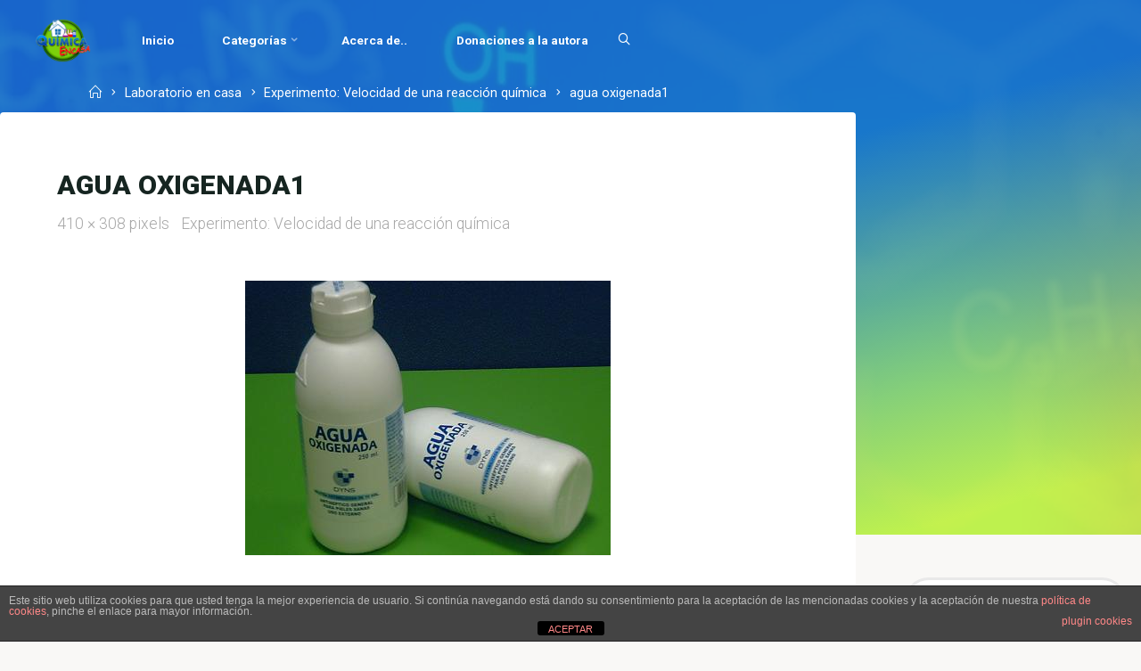

--- FILE ---
content_type: text/html; charset=utf-8
request_url: https://www.google.com/recaptcha/api2/aframe
body_size: 266
content:
<!DOCTYPE HTML><html><head><meta http-equiv="content-type" content="text/html; charset=UTF-8"></head><body><script nonce="MHn9CaYFphRuKt7Fg2ox0w">/** Anti-fraud and anti-abuse applications only. See google.com/recaptcha */ try{var clients={'sodar':'https://pagead2.googlesyndication.com/pagead/sodar?'};window.addEventListener("message",function(a){try{if(a.source===window.parent){var b=JSON.parse(a.data);var c=clients[b['id']];if(c){var d=document.createElement('img');d.src=c+b['params']+'&rc='+(localStorage.getItem("rc::a")?sessionStorage.getItem("rc::b"):"");window.document.body.appendChild(d);sessionStorage.setItem("rc::e",parseInt(sessionStorage.getItem("rc::e")||0)+1);localStorage.setItem("rc::h",'1768633653526');}}}catch(b){}});window.parent.postMessage("_grecaptcha_ready", "*");}catch(b){}</script></body></html>